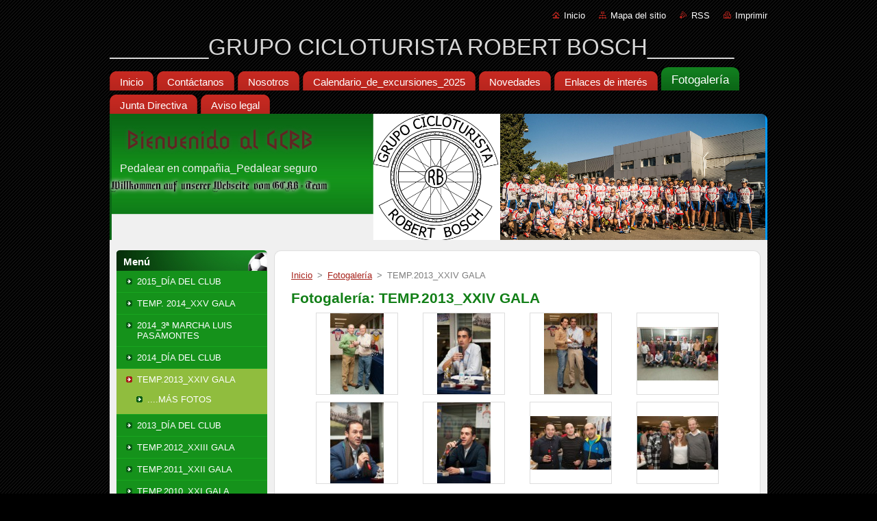

--- FILE ---
content_type: text/html; charset=UTF-8
request_url: https://www.gcrbosch.com/fotogaleria/temp-2013-xxiv-gala/
body_size: 8706
content:
<!--[if lte IE 9]><!DOCTYPE HTML PUBLIC "-//W3C//DTD HTML 4.01 Transitional//EN" "https://www.w3.org/TR/html4/loose.dtd"><![endif]-->
<!DOCTYPE html>
<!--[if IE]><html class="ie" lang="es"><![endif]-->
<!--[if gt IE 9]><!--> 
<html lang="es">
<!--<![endif]-->
  <head>
    <!--[if lt IE 8]><meta http-equiv="X-UA-Compatible" content="IE=EmulateIE7"><![endif]--><!--[if IE 8]><meta http-equiv="X-UA-Compatible" content="IE=EmulateIE8"><![endif]--><!--[if IE 9]><meta http-equiv="X-UA-Compatible" content="IE=EmulateIE9"><![endif]-->
    <base href="https://www.gcrbosch.com/">
  <meta charset="utf-8">
  <meta name="description" content="">
  <meta name="keywords" content="">
  <meta name="generator" content="Webnode">
  <meta name="apple-mobile-web-app-capable" content="yes">
  <meta name="apple-mobile-web-app-status-bar-style" content="black">
  <meta name="format-detection" content="telephone=no">
    <link rel="icon" type="image/svg+xml" href="/favicon.svg" sizes="any">  <link rel="icon" type="image/svg+xml" href="/favicon16.svg" sizes="16x16">  <link rel="icon" href="/favicon.ico"><link rel="canonical" href="https://www.gcrbosch.com/fotogaleria/temp-2013-xxiv-gala/">
<script type="text/javascript">(function(i,s,o,g,r,a,m){i['GoogleAnalyticsObject']=r;i[r]=i[r]||function(){
			(i[r].q=i[r].q||[]).push(arguments)},i[r].l=1*new Date();a=s.createElement(o),
			m=s.getElementsByTagName(o)[0];a.async=1;a.src=g;m.parentNode.insertBefore(a,m)
			})(window,document,'script','//www.google-analytics.com/analytics.js','ga');ga('create', 'UA-797705-6', 'auto',{"name":"wnd_header"});ga('wnd_header.set', 'dimension1', 'W1');ga('wnd_header.set', 'anonymizeIp', true);ga('wnd_header.send', 'pageview');var pageTrackerAllTrackEvent=function(category,action,opt_label,opt_value){ga('send', 'event', category, action, opt_label, opt_value)};</script>
  <link rel="alternate" type="application/rss+xml" href="https://gcrbosch.com/rss/all.xml" title="">
<!--[if lte IE 9]><style type="text/css">.cke_skin_webnode iframe {vertical-align: baseline !important;}</style><![endif]-->
    <title>TEMP.2013_XXIV GALA :: ________GRUPO CICLOTURISTA ROBERT BOSCH_______</title>
    <meta name="robots" content="index, follow">
    <meta name="googlebot" content="index, follow">   
    <link href="https://d11bh4d8fhuq47.cloudfront.net/_system/skins/v9/50000937/css/style.css" rel="stylesheet" type="text/css" media="screen,projection,handheld,tv">
    <link href="https://d11bh4d8fhuq47.cloudfront.net/_system/skins/v9/50000937/css/print.css" rel="stylesheet" type="text/css" media="print">
    <script type="text/javascript" src="https://d11bh4d8fhuq47.cloudfront.net/_system/skins/v9/50000937/js/functions.js">
    </script>
  
				<script type="text/javascript">
				/* <![CDATA[ */
					
					if (typeof(RS_CFG) == 'undefined') RS_CFG = new Array();
					RS_CFG['staticServers'] = new Array('https://d11bh4d8fhuq47.cloudfront.net/');
					RS_CFG['skinServers'] = new Array('https://d11bh4d8fhuq47.cloudfront.net/');
					RS_CFG['filesPath'] = 'https://www.gcrbosch.com/_files/';
					RS_CFG['filesAWSS3Path'] = 'https://ca0afc1a7c.cbaul-cdnwnd.com/cd22d5fd63e05645bc865db61a74d86d/';
					RS_CFG['lbClose'] = 'Cerrar';
					RS_CFG['skin'] = 'default';
					if (!RS_CFG['labels']) RS_CFG['labels'] = new Array();
					RS_CFG['systemName'] = 'Webnode';
						
					RS_CFG['responsiveLayout'] = 0;
					RS_CFG['mobileDevice'] = 0;
					RS_CFG['labels']['copyPasteSource'] = 'Leer más:';
					
				/* ]]> */
				</script><style type="text/css">/* <![CDATA[ */#dopepo0yv {position: absolute;font-size: 13px !important;font-family: "Arial", helvetica, sans-serif !important;white-space: nowrap;z-index: 2147483647;-webkit-user-select: none;-khtml-user-select: none;-moz-user-select: none;-o-user-select: none;user-select: none;}#a2h9d986nf {position: relative;top: -14px;}* html #a2h9d986nf { top: -11px; }#a2h9d986nf a { text-decoration: none !important; }#a2h9d986nf a:hover { text-decoration: underline !important; }#jfab3c0adc4df8 {z-index: 2147483647;display: inline-block !important;font-size: 16px;padding: 7px 59px 9px 59px;background: transparent url(https://d11bh4d8fhuq47.cloudfront.net/img/footer/footerButtonWebnodeHover.png?ph=ca0afc1a7c) top left no-repeat;height: 18px;cursor: pointer;}* html #jfab3c0adc4df8 { height: 36px; }#jfab3c0adc4df8:hover { background: url(https://d11bh4d8fhuq47.cloudfront.net/img/footer/footerButtonWebnode.png?ph=ca0afc1a7c) top left no-repeat; }#bnaa28a10b23ad { display: none; }#mmhkpd2a7 {z-index: 3000;text-align: left !important;position: absolute;height: 88px;font-size: 13px !important;color: #ffffff !important;font-family: "Arial", helvetica, sans-serif !important;overflow: hidden;cursor: pointer;}#mmhkpd2a7 a {color: #ffffff !important;}#ap5lqahaa8 {color: #36322D !important;text-decoration: none !important;font-weight: bold !important;float: right;height: 31px;position: absolute;top: 19px;right: 15px;cursor: pointer;}#cbijnnc12f6 { float: right; padding-right: 27px; display: block; line-height: 31px; height: 31px; background: url(https://d11bh4d8fhuq47.cloudfront.net/img/footer/footerButton.png?ph=ca0afc1a7c) top right no-repeat; white-space: nowrap; }#gheosek3 { position: relative; left: 1px; float: left; display: block; width: 15px; height: 31px; background: url(https://d11bh4d8fhuq47.cloudfront.net/img/footer/footerButton.png?ph=ca0afc1a7c) top left no-repeat; }#ap5lqahaa8:hover { color: #36322D !important; text-decoration: none !important; }#ap5lqahaa8:hover #cbijnnc12f6 { background: url(https://d11bh4d8fhuq47.cloudfront.net/img/footer/footerButtonHover.png?ph=ca0afc1a7c) top right no-repeat; }#ap5lqahaa8:hover #gheosek3 { background: url(https://d11bh4d8fhuq47.cloudfront.net/img/footer/footerButtonHover.png?ph=ca0afc1a7c) top left no-repeat; }#i351i891qde2v {padding-right: 11px;padding-right: 11px;float: right;height: 60px;padding-top: 18px;background: url(https://d11bh4d8fhuq47.cloudfront.net/img/footer/footerBubble.png?ph=ca0afc1a7c) top right no-repeat;}#afe5ca26173340f {float: left;width: 18px;height: 78px;background: url(https://d11bh4d8fhuq47.cloudfront.net/img/footer/footerBubble.png?ph=ca0afc1a7c) top left no-repeat;}* html #jfab3c0adc4df8 { filter: progid:DXImageTransform.Microsoft.AlphaImageLoader(src='https://d11bh4d8fhuq47.cloudfront.net/img/footer/footerButtonWebnode.png?ph=ca0afc1a7c'); background: transparent; }* html #jfab3c0adc4df8:hover { filter: progid:DXImageTransform.Microsoft.AlphaImageLoader(src='https://d11bh4d8fhuq47.cloudfront.net/img/footer/footerButtonWebnodeHover.png?ph=ca0afc1a7c'); background: transparent; }* html #i351i891qde2v { height: 78px; background-image: url(https://d11bh4d8fhuq47.cloudfront.net/img/footer/footerBubbleIE6.png?ph=ca0afc1a7c);  }* html #afe5ca26173340f { background-image: url(https://d11bh4d8fhuq47.cloudfront.net/img/footer/footerBubbleIE6.png?ph=ca0afc1a7c);  }* html #cbijnnc12f6 { background-image: url(https://d11bh4d8fhuq47.cloudfront.net/img/footer/footerButtonIE6.png?ph=ca0afc1a7c); }* html #gheosek3 { background-image: url(https://d11bh4d8fhuq47.cloudfront.net/img/footer/footerButtonIE6.png?ph=ca0afc1a7c); }* html #ap5lqahaa8:hover #rbcGrSigTryButtonRight { background-image: url(https://d11bh4d8fhuq47.cloudfront.net/img/footer/footerButtonHoverIE6.png?ph=ca0afc1a7c);  }* html #ap5lqahaa8:hover #rbcGrSigTryButtonLeft { background-image: url(https://d11bh4d8fhuq47.cloudfront.net/img/footer/footerButtonHoverIE6.png?ph=ca0afc1a7c);  }/* ]]> */</style><script type="text/javascript" src="https://d11bh4d8fhuq47.cloudfront.net/_system/client/js/compressed/frontend.package.1-3-108.js?ph=ca0afc1a7c"></script><style type="text/css"></style></head>  
  <body>  
    <div id="body_bg">      
      <div id="site">      
        <div id="site_top">       
          <div id="nonFooter">
          
          
  <!-- HEADER_LINK -->             
  <div id="header_link">         
  
                   <div class="lang">               
                     <div id="languageSelect"></div>			            
                   </div>
  
      <!-- LINK -->
      <ul class="link">                             
      <li class="homepage"><a href="home/" 
      title="Ir a la página de inicio.">
      Inicio</a></li>            
      <li class="sitemap"><a href="/sitemap/" 
      title="Ir al mapa del sitio.">
      Mapa del sitio</a></li>
      <li class="rss"><a href="/rss/" 
      title="Feeds RSS">RSS      </a></li>
      <li class="print"><a href="#" onclick="window.print(); return false;" 
      title="Imprimir página">Imprimir      </a></li>
      </ul>
      <!-- / LINK -->
  </div>
  <!-- / HEADER_LINK -->     

          
      <!-- LOGOZONE -->  
      <div id="logozone">               
        <div id="logo"><a href="home/" title="Ir a la página de inicio."><span id="rbcSystemIdentifierLogo">________GRUPO CICLOTURISTA ROBERT BOSCH_______</span></a></div>     
      </div>   
      <!-- / LOGOZONE -->
            
            
      <!-- MENU --> 
      <div id="menuzone"> 
        


		  <div class="box">	
        <div class="box_content">

		<ul class="menu">
	<li class="first">
  
      <a href="/home/">
      <span>
      <span>
      Inicio
      </span>
      </span>
      
  </a>
  
  </li>
	<li>
  
      <a href="/contactanos/">
      <span>
      <span>
      Contáctanos
      </span>
      </span>
      
  </a>
  
  </li>
	<li>
  
      <a href="/nosotros/">
      <span>
      <span>
      Nosotros
      </span>
      </span>
      
  </a>
  
  </li>
	<li>
  
      <a href="/calendario-de-eventos/">
      <span>
      <span>
      Calendario_de_excursiones_2025
      </span>
      </span>
      
  </a>
  
  </li>
	<li>
  
      <a href="/novedades/">
      <span>
      <span>
      Novedades
      </span>
      </span>
      
  </a>
  
  </li>
	<li>
  
      <a href="/enlaces-de-interes/">
      <span>
      <span>
      Enlaces de interés
      </span>
      </span>
      
  </a>
  
  </li>
	<li class="open selected">
  
      <a href="/fotogaleria/">
      <span>
      <span>
      Fotogalería
      </span>
      </span>
      
  </a>
  
  </li>
	<li>
  
      <a href="/junta-directiva/">
      <span>
      <span>
      Junta Directiva
      </span>
      </span>
      
  </a>
  
  </li>
	<li class="last">
  
      <a href="/aviso-legal/">
      <span>
      <span>
      Aviso legal
      </span>
      </span>
      
  </a>
  
  </li>
</ul>

        </div>
			</div>

					    
      </div><!-- /menuzone --> 
      <!-- /MENU -->
            
          
      <!-- HEADER -->          
      <div id="header">  
        <div id="header_box">
          <div class="illustration">       
                  <p id="moto"><span id="rbcCompanySlogan" class="rbcNoStyleSpan">                    Pedalear en compañia_Pedalear seguro</span></p>
                <img src="https://ca0afc1a7c.cbaul-cdnwnd.com/cd22d5fd63e05645bc865db61a74d86d/200002817-7ef9b81f33/50000000.png?ph=ca0afc1a7c" width="960" height="184" alt="">                <span class="masque"><!-- masque --></span>
          </div><!-- /illustration -->
        </div><!-- /header_box -->  
      </div><!-- /header -->            
      <!-- /HEADER -->
 
                    
             
<!-- MAIN -->
<div id="main"> 
                                         
      <!-- SIDEBAR -->
      <div id="sidebar">              
        <div id="sidebar_content">
                
          



        <div class="box_title"><h2>Menú</h2></div>
  
								<div id="sideMenu">

		<ul class="menu">
	<li class="first"><a href="/fotogaleria/a2015-dia-del-club/">2015_DÍA DEL CLUB</a></li>
	<li><a href="/fotogaleria/temp-2014-xxv-gala/">TEMP. 2014_XXV GALA</a></li>
	<li><a href="/fotogaleria/a2014-3%c2%aa-marcha-luis-pasamontes/">2014_3ª MARCHA LUIS PASAMONTES</a></li>
	<li><a href="/fotogaleria/a2014-dia-del-club/">2014_DÍA DEL CLUB</a></li>
	<li class="open selected activeSelected"><a href="/fotogaleria/temp-2013-xxiv-gala/">TEMP.2013_XXIV GALA</a>
	<ul class="level1">
		<li class="first last"><a href="/fotogaleria/temp-2013-xxiv-gala/mas-fotos/">....MÁS FOTOS</a></li>
	</ul>
	</li>
	<li><a href="/fotogaleria/a2013-dia-del-club/">2013_DÍA DEL CLUB</a></li>
	<li><a href="/fotogaleria/a2012-xxiii-gala/">TEMP.2012_XXIII GALA</a></li>
	<li><a href="/fotogaleria/a2011-xxii-gala/">TEMP.2011_XXII GALA</a></li>
	<li><a href="/fotogaleria/a2010-xxi-gala/">TEMP.2010_XXI GALA</a></li>
	<li><a href="/fotogaleria/a2009-xx-gala/">TEMP.2009_XX GALA</a></li>
	<li><a href="/fotogaleria/a2008-xix-gala/">TEMP.2008_XIX GALA</a></li>
	<li><a href="/fotogaleria/a2007-xviii-gala/">TEMP.2007_XVIII GALA</a></li>
	<li><a href="/fotogaleria/a2006-xvii-gala/">TEMP.2006_XVII GALA</a></li>
	<li><a href="/fotogaleria/a2005-vi-gala/">TEMP.2005_XVI GALA</a></li>
	<li><a href="/fotogaleria/a2004-xv-gala/">TEMP.2004_XV GALA</a></li>
	<li><a href="/fotogaleria/a2003-gala-xiv/">TEMP.2003_XIV GALA</a></li>
	<li><a href="/fotogaleria/a2002-gala-xiii/">TEMP.2002_XIII GALA</a></li>
	<li><a href="/fotogaleria/a2001-gala-xii/">TEMP.2001_XII GALA</a></li>
	<li><a href="/fotogaleria/a2000-gala-xi/">TEMP.2000_XI GALA</a></li>
	<li><a href="/fotogaleria/a1999-gala-x/">TEMP.1999_X GALA</a></li>
	<li><a href="/fotogaleria/a1998-gala-ix/">TEMP.1998_IX GALA</a></li>
	<li><a href="/fotogaleria/a1997-gala-viii/">TEMP.1997_VIII GALA</a></li>
	<li><a href="/fotogaleria/a1996-gala-vii/">TEMP.1996_VII GALA</a></li>
	<li><a href="/fotogaleria/a1995-vi-gala/">TEMP.1995_VI GALA</a></li>
	<li><a href="/fotogaleria/a1994-v-gala/">TEMP.1994_V GALA</a></li>
	<li><a href="/fotogaleria/a1993-iv-gala/">TEMP.1993_IV GALA</a></li>
	<li><a href="/fotogaleria/a1992-iii-gala/">TEMP.1992_III GALA</a></li>
	<li><a href="/fotogaleria/a1991-ii-gala/">TEMP.1991_II GALA</a></li>
	<li class="last"><a href="/fotogaleria/a1990-i-gala/">TEMP.1990_I GALA</a></li>
</ul>

                </div><!-- id="sideMenu" -->      

					
                  
          

		  <div class="box">            
        <div class="box_title"><h2>Buscar en el sitio</h2></div>            
        <div class="box_content">

		<form action="/search/" method="get" id="fulltextSearch">
		
		    <label for="fulltextSearchText" class="hidden">Buscar en el sitio</label>
      	<input type="text" id="fulltextSearchText" name="text"><br />
      	<span><input class="submit" type="submit" value="Buscar"></span>
				<div class="cleaner"><!-- / --></div>

		</form>

		    </div>
      </div>

		 
                  
          

      <div class="box">
        <div class="box_title"><h2>Contacto</h2></div>
        <div class="box_content">
          
		

      <p><strong>GRUPO CICLOTURISTA ROBERT BOSCH</strong></p>
      
      
      <p class="address">Avda. de los Hermanos Garcia Noblejas nº 19<br />
-MADRID-28037-. [(ROBERT BOSCH-&quot;CIVE/GCRB&quot;)]<br />
(Solo socios-GCRB, -LOS MIERCOLES-  Previa cita concertada mediante e-mail -(el abajo indicado)<br />
</p>

	            
      
      
	
	    <p class="email"><a href="&#109;&#97;&#105;&#108;&#116;&#111;:&#98;&#117;&#122;&#111;&#110;&#103;&#99;&#114;&#98;&#111;&#115;&#99;&#104;&#64;&#103;&#109;&#97;&#105;&#108;&#46;&#99;&#111;&#109;"><span id="rbcContactEmail">&#98;&#117;&#122;&#111;&#110;&#103;&#99;&#114;&#98;&#111;&#115;&#99;&#104;&#64;&#103;&#109;&#97;&#105;&#108;&#46;&#99;&#111;&#109;</span></a></p>

	           

		
                      
        </div>
      </div> 

					          
          
          
								
			<div class="box">
        <div class="box_content">

		
                       
        </div>
      </div>
      
      <div class="cleaner"><!-- / --></div>

		        
            
    
        </div>            
      </div>
      <!-- /SIDEBAR -->
            
              
              
                            
     <div id="mainContent_top">
      <div id="mainContent_bottom">                    
       <div id="mainContent">

          <!-- NAVIGATOR -->
          <div id="pageNavigator" class="rbcContentBlock">        <div class="navigator">                       <a class="navFirstPage" href="/home/">Inicio</a>      <span><span> &gt; </span></span>          <a href="/fotogaleria/">Fotogalería</a>      <span><span> &gt; </span></span>          <span id="navCurrentPage">TEMP.2013_XXIV GALA</span>               </div>              <div class="cleaner"><!-- / --></div>        </div>          <!-- /NAVIGATOR -->       
              
          <!-- CONTENT -->
          <div id="content">
                
                  
		  
			
        <div class="box">
          <div class="box_title"><h2>Fotogalería: TEMP.2013_XXIV GALA</h2></div>
          <div class="box_content">
               
            <div class="photo118">

			
		
			
			
			 <a class="photo" href="/album/fotogaleria-temp-2013-xxiv-gala/a20131128-igg-trofeos-bosch-4537-jpg/" onclick="RubicusFrontendIns.showPhotogalleryDetailPhoto(this.href); Event.stop(event);" title="Mostrar imagen completa.">
        <span class="image"><span>
          <img src="https://ca0afc1a7c.cbaul-cdnwnd.com/cd22d5fd63e05645bc865db61a74d86d/system_preview_small_200002228-0710a092e8-public/20131128_igg_trofeos_bosch-4537.jpg" width="78" height="118" alt="/album/fotogaleria-temp-2013-xxiv-gala/a20131128-igg-trofeos-bosch-4537-jpg/">
        </span></span>  
               									
       </a>

			
		
			
			
			 <a class="photo" href="/album/fotogaleria-temp-2013-xxiv-gala/a20131128-igg-trofeos-bosch-4509-jpg/" onclick="RubicusFrontendIns.showPhotogalleryDetailPhoto(this.href); Event.stop(event);" title="Mostrar imagen completa.">
        <span class="image"><span>
          <img src="https://ca0afc1a7c.cbaul-cdnwnd.com/cd22d5fd63e05645bc865db61a74d86d/system_preview_small_200002229-6c6d76d92d-public/20131128_igg_trofeos_bosch-4509.jpg" width="78" height="118" alt="/album/fotogaleria-temp-2013-xxiv-gala/a20131128-igg-trofeos-bosch-4509-jpg/">
        </span></span>  
               									
       </a>

			
		
			
			
			 <a class="photo" href="/album/fotogaleria-temp-2013-xxiv-gala/a20131128-igg-trofeos-bosch-4678-jpg2/" onclick="RubicusFrontendIns.showPhotogalleryDetailPhoto(this.href); Event.stop(event);" title="Mostrar imagen completa.">
        <span class="image"><span>
          <img src="https://ca0afc1a7c.cbaul-cdnwnd.com/cd22d5fd63e05645bc865db61a74d86d/system_preview_small_200002230-00bf4028de-public/20131128_igg_trofeos_bosch-4678.jpg" width="78" height="118" alt="/album/fotogaleria-temp-2013-xxiv-gala/a20131128-igg-trofeos-bosch-4678-jpg2/">
        </span></span>  
               									
       </a>

			
		
			
			
			 <a class="photo" href="/album/fotogaleria-temp-2013-xxiv-gala/a20131128-igg-trofeos-bosch-4765-jpg1/" onclick="RubicusFrontendIns.showPhotogalleryDetailPhoto(this.href); Event.stop(event);" title="Mostrar imagen completa.">
        <span class="image"><span>
          <img src="https://ca0afc1a7c.cbaul-cdnwnd.com/cd22d5fd63e05645bc865db61a74d86d/system_preview_small_200002232-587e85978d-public/20131128_igg_trofeos_bosch-4765.jpg" width="118" height="78" alt="/album/fotogaleria-temp-2013-xxiv-gala/a20131128-igg-trofeos-bosch-4765-jpg1/">
        </span></span>  
               									
       </a>

			
		
			

					<div class="cleaner"><!-- / --></div>
					
			
		
			
			
			 <a class="photo" href="/album/fotogaleria-temp-2013-xxiv-gala/a20131128-igg-trofeos-bosch-4726-jpg/" onclick="RubicusFrontendIns.showPhotogalleryDetailPhoto(this.href); Event.stop(event);" title="Mostrar imagen completa.">
        <span class="image"><span>
          <img src="https://ca0afc1a7c.cbaul-cdnwnd.com/cd22d5fd63e05645bc865db61a74d86d/system_preview_small_200002235-ce41fd035f-public/20131128_igg_trofeos_bosch-4726.jpg" width="78" height="118" alt="/album/fotogaleria-temp-2013-xxiv-gala/a20131128-igg-trofeos-bosch-4726-jpg/">
        </span></span>  
               									
       </a>

			
		
			
			
			 <a class="photo" href="/album/fotogaleria-temp-2013-xxiv-gala/a20131128-igg-trofeos-bosch-4721-jpg/" onclick="RubicusFrontendIns.showPhotogalleryDetailPhoto(this.href); Event.stop(event);" title="Mostrar imagen completa.">
        <span class="image"><span>
          <img src="https://ca0afc1a7c.cbaul-cdnwnd.com/cd22d5fd63e05645bc865db61a74d86d/system_preview_small_200002236-aee16afdb4-public/20131128_igg_trofeos_bosch-4721.jpg" width="78" height="118" alt="/album/fotogaleria-temp-2013-xxiv-gala/a20131128-igg-trofeos-bosch-4721-jpg/">
        </span></span>  
               									
       </a>

			
		
			
			
			 <a class="photo" href="/album/fotogaleria-temp-2013-xxiv-gala/a20131128-igg-trofeos-bosch-4777-jpg/" onclick="RubicusFrontendIns.showPhotogalleryDetailPhoto(this.href); Event.stop(event);" title="Mostrar imagen completa.">
        <span class="image"><span>
          <img src="https://ca0afc1a7c.cbaul-cdnwnd.com/cd22d5fd63e05645bc865db61a74d86d/system_preview_small_200002237-955709650d-public/20131128_igg_trofeos_bosch-4777.jpg" width="118" height="78" alt="/album/fotogaleria-temp-2013-xxiv-gala/a20131128-igg-trofeos-bosch-4777-jpg/">
        </span></span>  
               									
       </a>

			
		
			
			
			 <a class="photo" href="/album/fotogaleria-temp-2013-xxiv-gala/a20131128-igg-trofeos-bosch-4782-jpg/" onclick="RubicusFrontendIns.showPhotogalleryDetailPhoto(this.href); Event.stop(event);" title="Mostrar imagen completa.">
        <span class="image"><span>
          <img src="https://ca0afc1a7c.cbaul-cdnwnd.com/cd22d5fd63e05645bc865db61a74d86d/system_preview_small_200002238-60744616e4-public/20131128_igg_trofeos_bosch-4782.jpg" width="118" height="78" alt="/album/fotogaleria-temp-2013-xxiv-gala/a20131128-igg-trofeos-bosch-4782-jpg/">
        </span></span>  
               									
       </a>

			
		
			
			
            </div>
          							
          	<div class="cleaner"><!-- / --></div>
					
        		
        					
        		
									                        
          </div>
        </div>
        
        <div class="cleaner"><!-- / --></div>

			
		<script type="text/javascript">/*<![CDATA[*/RS_CFG['useOldMobileTemplate'] = false;RubicusFrontendIns.setPhotogalleryInit('', '/servers/frontend/',['fotogaleria-temp-2013-xxiv-gala','LIGHTBOX',8,'{PHOTO} de {TOTAL}','Cerrar','Anterior','Siguiente','Comenzar la presentación de imágenes','Pausar la presentación de imágenes']);/*]]>*/</script>                
          </div>
          <!-- /CONTENT -->
                
       </div><!-- /mainContent -->
      </div><!-- /mainContent_bottom -->
     </div><!-- /mainContent_top -->
                            
              <hr class="cleaner">            
</div>
<!-- /MAIN -->

    
 
    
        
</div><!-- /nonFooter -->
 
 
        <!-- FOOTER -->
        <div id="footer">
           <div id="footerRight">
                <p>
                  <span class="sitemap">
                  <a href="/sitemap/" 
                  title="Ir al mapa del sitio.">
                  Mapa del sitio</a></span>
                  <span class="print">
                  <a href="#" onclick="window.print(); return false;" 
                  title="Imprimir página">
                  Imprimir</a></span>    
                  <span class="rss"><a href="/rss/" 
                  title="Feeds RSS">
                  RSS</a></span>
                </p>
          </div>  
          <div id="footerLeft">
                  <p class="footerText"><span id="rbcFooterText" class="rbcNoStyleSpan">© 2012 Todos los derechos reservados.</span></p>
                  <p class="signature"><span class="rbcSignatureText"><a href="https://www.webnode.es?utm_source=text&amp;utm_medium=footer&amp;utm_campaign=free2" rel="nofollow">Crea una web gratis</a><a id="jfab3c0adc4df8" href="https://www.webnode.es?utm_source=button&amp;utm_medium=footer&amp;utm_campaign=free2" rel="nofollow"><span id="bnaa28a10b23ad">Webnode</span></a></span></p>
          </div>                
      </div>
      <!-- FOOTER --> 
              

          
  </div><!-- /site_top -->
 </div><!-- /site -->    
</div><!-- /body_bg -->
  
  
    <script type="text/javascript">
		/* <![CDATA[ */

			RubicusFrontendIns.addObserver
			({

				onContentChange: function ()
        {
          RubicusFrontendIns.faqInit('faq', 'answerBlock');
        },

				onStartSlideshow: function()
				{
					$('slideshowControl').innerHTML	= '<span>Pausa<'+'/span>';
					$('slideshowControl').title			= 'Pausar la presentación de imágenes';
					$('slideshowControl').onclick		= RubicusFrontendIns.stopSlideshow.bind(RubicusFrontendIns);
				},

				onStopSlideshow: function()
				{
					$('slideshowControl').innerHTML	= '<span>Presentación de imágenes<'+'/span>';
					$('slideshowControl').title			= 'Comenzar la presentación de imágenes';
					$('slideshowControl').onclick		= RubicusFrontendIns.startSlideshow.bind(RubicusFrontendIns);
				},

				onShowImage: function()
				{
					if (RubicusFrontendIns.isSlideshowMode())
					{
						$('slideshowControl').innerHTML	= '<span>Pausa<'+'/span>';
						$('slideshowControl').title			= 'Pausar la presentación de imágenes';
						$('slideshowControl').onclick		= RubicusFrontendIns.stopSlideshow.bind(RubicusFrontendIns);
					}
				}

			 });

			  RubicusFrontendIns.faqInit('faq', 'answerBlock');

			  RubicusFrontendIns.addFileToPreload('https://d11bh4d8fhuq47.cloudfront.net/_system/skins/v9/50000937/img/loading.gif');
			  RubicusFrontendIns.addFileToPreload('https://d11bh4d8fhuq47.cloudfront.net/_system/skins/v9/50000937/img/faq_hover.gif');
			  
  		/* ]]> */
  	 </script>
  
  <div id="rbcFooterHtml"></div><div style="display: none;" id="dopepo0yv"><span id="a2h9d986nf">&nbsp;</span></div><div id="mmhkpd2a7" style="display: none;"><a href="https://www.webnode.es?utm_source=window&amp;utm_medium=footer&amp;utm_campaign=free2" rel="nofollow"><div id="afe5ca26173340f"><!-- / --></div><div id="i351i891qde2v"><div><strong id="kao6dm1ri1vf">¿Te gusta esta página web?</strong><br /><span id="jk6pnsn17">¡Crea tu propia web gratis en 5 minutos!</span></div><span id="ap5lqahaa8"><span id="gheosek3"><!-- / --></span><span id="cbijnnc12f6">¡Pruébalo!</span></span></div></a></div><script type="text/javascript">/* <![CDATA[ */var be85cg8 = {sig: $('dopepo0yv'),prefix: $('a2h9d986nf'),btn : $('jfab3c0adc4df8'),win : $('mmhkpd2a7'),winLeft : $('afe5ca26173340f'),winLeftT : $('h9hl7m776'),winLeftB : $('a2p33fc5gl9ic'),winRght : $('i351i891qde2v'),winRghtT : $('gehoda94'),winRghtB : $('a14di8lbbc9'),tryBtn : $('ap5lqahaa8'),tryLeft : $('gheosek3'),tryRght : $('cbijnnc12f6'),text : $('jk6pnsn17'),title : $('kao6dm1ri1vf')};be85cg8.sig.appendChild(be85cg8.btn);var j1a6kbr35heah=0,f60f5k341d96=0,bglefi32f0p1v=0,cl2o0f61,p6rcsa5falbf8=$$('.rbcSignatureText')[0],em71imj7=false,yuzm4r272;function a37skdabgelj4(){if (!em71imj7 && pageTrackerAllTrackEvent){pageTrackerAllTrackEvent('Signature','Window show - web',be85cg8.sig.getElementsByTagName('a')[0].innerHTML);em71imj7=true;}be85cg8.win.show();bglefi32f0p1v=be85cg8.tryLeft.offsetWidth+be85cg8.tryRght.offsetWidth+1;be85cg8.tryBtn.style.width=parseInt(bglefi32f0p1v)+'px';be85cg8.text.parentNode.style.width = '';be85cg8.winRght.style.width=parseInt(20+bglefi32f0p1v+Math.max(be85cg8.text.offsetWidth,be85cg8.title.offsetWidth))+'px';be85cg8.win.style.width=parseInt(be85cg8.winLeft.offsetWidth+be85cg8.winRght.offsetWidth)+'px';var wl=be85cg8.sig.offsetLeft+be85cg8.btn.offsetLeft+be85cg8.btn.offsetWidth-be85cg8.win.offsetWidth+12;if (wl<10){wl=10;}be85cg8.win.style.left=parseInt(wl)+'px';be85cg8.win.style.top=parseInt(f60f5k341d96-be85cg8.win.offsetHeight)+'px';clearTimeout(cl2o0f61);}function fbb4e64320959988(){cl2o0f61=setTimeout('be85cg8.win.hide()',1000);}function gpsvbj12bc0d8e(){var ph = RubicusFrontendIns.photoDetailHandler.lightboxFixed?document.getElementsByTagName('body')[0].offsetHeight/2:RubicusFrontendIns.getPageSize().pageHeight;be85cg8.sig.show();j1a6kbr35heah=0;f60f5k341d96=0;if (p6rcsa5falbf8&&p6rcsa5falbf8.offsetParent){var obj=p6rcsa5falbf8;do{j1a6kbr35heah+=obj.offsetLeft;f60f5k341d96+=obj.offsetTop;} while (obj = obj.offsetParent);}if ($('rbcFooterText')){be85cg8.sig.style.color = $('rbcFooterText').getStyle('color');be85cg8.sig.getElementsByTagName('a')[0].style.color = $('rbcFooterText').getStyle('color');}be85cg8.sig.style.width=parseInt(be85cg8.prefix.offsetWidth+be85cg8.btn.offsetWidth)+'px';if (j1a6kbr35heah<0||j1a6kbr35heah>document.body.offsetWidth){j1a6kbr35heah=(document.body.offsetWidth-be85cg8.sig.offsetWidth)/2;}if (j1a6kbr35heah>(document.body.offsetWidth*0.55)){be85cg8.sig.style.left=parseInt(j1a6kbr35heah+(p6rcsa5falbf8?p6rcsa5falbf8.offsetWidth:0)-be85cg8.sig.offsetWidth)+'px';}else{be85cg8.sig.style.left=parseInt(j1a6kbr35heah)+'px';}if (f60f5k341d96<=0 || RubicusFrontendIns.photoDetailHandler.lightboxFixed){f60f5k341d96=ph-5-be85cg8.sig.offsetHeight;}be85cg8.sig.style.top=parseInt(f60f5k341d96-5)+'px';}function j0ijb45213ibb64(){if (yuzm4r272){clearTimeout(yuzm4r272);}yuzm4r272 = setTimeout('gpsvbj12bc0d8e()', 10);}Event.observe(window,'load',function(){if (be85cg8.win&&be85cg8.btn){if (p6rcsa5falbf8){if (p6rcsa5falbf8.getElementsByTagName("a").length > 0){be85cg8.prefix.innerHTML = p6rcsa5falbf8.innerHTML + '&nbsp;';}else{be85cg8.prefix.innerHTML = '<a href="https://www.webnode.es?utm_source=text&amp;utm_medium=footer&amp;utm_content=es-web-0&amp;utm_campaign=signature" rel="nofollow">'+p6rcsa5falbf8.innerHTML + '</a>&nbsp;';}p6rcsa5falbf8.style.visibility='hidden';}else{if (pageTrackerAllTrackEvent){pageTrackerAllTrackEvent('Signature','Missing rbcSignatureText','www.gcrbosch.com');}}gpsvbj12bc0d8e();setTimeout(gpsvbj12bc0d8e, 500);setTimeout(gpsvbj12bc0d8e, 1000);setTimeout(gpsvbj12bc0d8e, 5000);Event.observe(be85cg8.btn,'mouseover',a37skdabgelj4);Event.observe(be85cg8.win,'mouseover',a37skdabgelj4);Event.observe(be85cg8.btn,'mouseout',fbb4e64320959988);Event.observe(be85cg8.win,'mouseout',fbb4e64320959988);Event.observe(be85cg8.win,'click',function(){if (pageTrackerAllTrackEvent){pageTrackerAllTrackEvent('Signature','Window click - web','¿Te gusta esta página web?',0);}document/*addd1fh3140r*/.location.href='https://www.webnode.es?utm_source=window&utm_medium=footer&utm_content=es-web-0&utm_campaign=signature';});Event.observe(window, 'resize', j0ijb45213ibb64);Event.observe(document.body, 'resize', j0ijb45213ibb64);RubicusFrontendIns.addObserver({onResize: j0ijb45213ibb64});RubicusFrontendIns.addObserver({onContentChange: j0ijb45213ibb64});RubicusFrontendIns.addObserver({onLightboxUpdate: gpsvbj12bc0d8e});Event.observe(be85cg8.btn, 'click', function(){if (pageTrackerAllTrackEvent){pageTrackerAllTrackEvent('Signature','Button click - web',be85cg8.sig.getElementsByTagName('a')[0].innerHTML);}});Event.observe(be85cg8.tryBtn, 'click', function(){if (pageTrackerAllTrackEvent){pageTrackerAllTrackEvent('Signature','Try Button click - web','¿Te gusta esta página web?',0);}});}});RubicusFrontendIns.addFileToPreload('https://d11bh4d8fhuq47.cloudfront.net/img/footer/footerButtonWebnode.png?ph=ca0afc1a7c');RubicusFrontendIns.addFileToPreload('https://d11bh4d8fhuq47.cloudfront.net/img/footer/footerButton.png?ph=ca0afc1a7c');RubicusFrontendIns.addFileToPreload('https://d11bh4d8fhuq47.cloudfront.net/img/footer/footerButtonHover.png?ph=ca0afc1a7c');RubicusFrontendIns.addFileToPreload('https://d11bh4d8fhuq47.cloudfront.net/img/footer/footerBubble.png?ph=ca0afc1a7c');if (Prototype.Browser.IE){RubicusFrontendIns.addFileToPreload('https://d11bh4d8fhuq47.cloudfront.net/img/footer/footerBubbleIE6.png?ph=ca0afc1a7c');RubicusFrontendIns.addFileToPreload('https://d11bh4d8fhuq47.cloudfront.net/img/footer/footerButtonHoverIE6.png?ph=ca0afc1a7c');}RubicusFrontendIns.copyLink = 'https://www.webnode.es';RS_CFG['labels']['copyPasteBackLink'] = 'Crea tu propia web gratis:';/* ]]> */</script><script type="text/javascript">var keenTrackerCmsTrackEvent=function(id){if(typeof _jsTracker=="undefined" || !_jsTracker){return false;};try{var name=_keenEvents[id];var keenEvent={user:{u:_keenData.u,p:_keenData.p,lc:_keenData.lc,t:_keenData.t},action:{identifier:id,name:name,category:'cms',platform:'WND1',version:'2.1.157'},browser:{url:location.href,ua:navigator.userAgent,referer_url:document.referrer,resolution:screen.width+'x'+screen.height,ip:'18.224.61.176'}};_jsTracker.jsonpSubmit('PROD',keenEvent,function(err,res){});}catch(err){console.log(err)};};</script></body>
</html>
